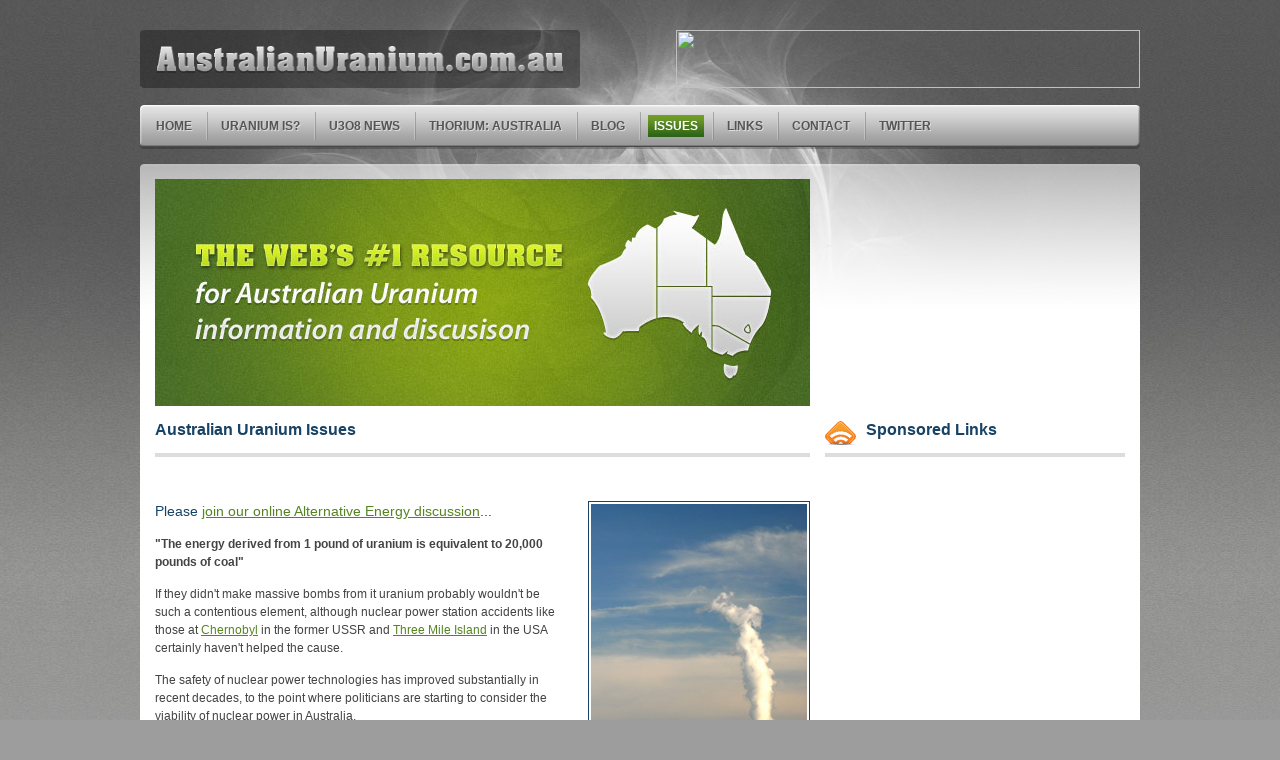

--- FILE ---
content_type: text/html; charset=UTF-8
request_url: https://australianuranium.com.au/current-issues.html
body_size: 6904
content:
<!DOCTYPE html PUBLIC "-//W3C//DTD XHTML 1.0 Transitional//EN" "http://www.w3.org/TR/xhtml1/DTD/xhtml1-transitional.dtd">
<html xmlns="http://www.w3.org/1999/xhtml">
<head>
<meta http-equiv="Content-Type" content="text/html; charset=iso-8859-1" />
<title>Australian Uranium - Current Issues</title>
<link href="css/style.css" rel="stylesheet" type="text/css" />
<link rel="shortcut icon" href="images/favicon.ico" type="image/x-icon" />
<script src="//ajax.googleapis.com/ajax/libs/jquery/1.11.2/jquery.min.js"></script>
  <!-- Responsive Head -->
  <link href="css/media.css" rel="stylesheet" type="text/css" media="screen">
  <!--[if lt IE 9]>
      <script src="http://css3-mediaqueries-js.googlecode.com/svn/trunk/css3-mediaqueries.js"></script>
  <![endif]-->
  <meta name="viewport" content="width=device-width, initial-scale=1.0">
  <script type="text/javascript">
    $(document).ready(function() {
      $(".expand-menu-btns").hide();
      //toggle the componenet with class expand-links
      $(".expand-menu").click(function(){
        $(".expand-menu-btns").slideToggle(300);
      });
    });
  </script>
  <!-- END: Responsive Head-->
<script>
  (function(i,s,o,g,r,a,m){i['GoogleAnalyticsObject']=r;i[r]=i[r]||function(){
  (i[r].q=i[r].q||[]).push(arguments)},i[r].l=1*new Date();a=s.createElement(o),
  m=s.getElementsByTagName(o)[0];a.async=1;a.src=g;m.parentNode.insertBefore(a,m)
  })(window,document,'script','//www.google-analytics.com/analytics.js','ga');

  ga('create', 'UA-7306966-6', 'auto');
  ga('send', 'pageview');

</script>
</head>
<body>
  <!-- Responsive HTML -->
  <div id="mob-header" class="clearfix">
    <div id="mob-menu-btn" class="expand-menu un-highlightable">Menu</div>
    <!-- span class="phone">Ph (07) 1234 5678</span -->
    <div id="mob-nav" class="expand-menu-btns">
      <ul><li class="home"><a href="https://australianuranium.com.au/" title="Uranium Stocks - Companies Research" >Home</a></li>
<li><a href="what-is-uranium.html" title="What is Uranium?" >Uranium Is?</a></li>
<li><a href="uranium-news.html" title="Uranium News" >U3O8 News</a></li>
<li><a href="thorium.html" title="Thorium" >Thorium: Australia </a></li>
<li><a href="http://www.australianuranium.com.au/blog/" title="Blog" >Blog</a></li>
<li class="active"><a href="current-issues.html" title="Current Issues" >Issues</a></li>
<li><a href="links.html" title="Links" >Links</a></li>
<li><a href="contact.html" title="Contact" >Contact</a></li>
<li class="last"><a href="https://twitter.com/AusAltEnergy" title="Referral to Twitter AusAltEnergy">Twitter</a></li>
</ul>
    </div>
  </div>
  <div id="mob-logo">
	  <img src="images/logo.png" alt="" />
  </div>
  <!-- END: Responsive HTML-->
<div id="swirl"></div>

<div id="wrapper">
<!--[if lte IE 7]><style>.topPromo { padding-top: 31px; }</style><![endif]-->

<div class="topPromo" style="float: right;"><a target="_blank" href="https://get-on.bid/au/h/QT3LKABZ" target="_blank"><img src="https://www.australian-shares.com/assets/images/OMB-banner.png" width="464" height="58" /></a></div>

<div id="logo" style="posititon: static; width: 440px; overflow: hidden;"><a href="https://www.australianuranium.com.au/"><img src="images/logo.png" alt="AustralianUranium" width="440" height="58" /></a></div>
	
    
    <div id="mainMenu">
        <ul><li class="home">
		<a href="https://australianuranium.com.au/" title="Uranium Stocks - Companies Research">Home<span class="shadow">Home</span></a>
		
	</li>
<li>
		<a href="what-is-uranium.html" title="What is Uranium?">Uranium Is?<span class="shadow">Uranium Is?</span></a>
		
	</li>
<li>
		<a href="uranium-news.html" title="Uranium News">U3O8 News<span class="shadow">U3O8 News</span></a>
		
	</li>
<li>
		<a href="thorium.html" title="Thorium">Thorium: Australia <span class="shadow">Thorium: Australia </span></a>
		
	</li>
<li>
		<a href="http://www.australianuranium.com.au/blog/" title="Blog">Blog<span class="shadow">Blog</span></a>
		
	</li>
<li class="active">
		<a href="current-issues.html" title="Current Issues">Issues<span class="shadow">Issues</span></a>
		
	</li>
<li>
		<a href="links.html" title="Links">Links<span class="shadow">Links</span></a>
		
	</li>
<li>
		<a href="contact.html" title="Contact">Contact<span class="shadow">Contact</span></a>
		
	</li>
<li class="last">
		<a href="https://twitter.com/AusAltEnergy" title="Referral to Twitter AusAltEnergy">Twitter<span class="shadow">Twitter</span></a>
		
	</li>
</ul>
    </div>
    
    <div id="contentTop">
   	  <div id="bannerTile"><img src="images/banner1.jpg" /></div>
        <!--
#linkPromo {width:300px; height: 227px; display: block; float: right; text-align: left;}
-->
<div id="linkPromo">
<script async src="//pagead2.googlesyndication.com/pagead/js/adsbygoogle.js"></script>
<!-- Australian Uranium 300x227 top -->
<ins class="adsbygoogle"
     style="display:inline-block;width:300px;height:227px"
     data-ad-client="ca-pub-1363473416137744"
     data-ad-slot="9298198655"></ins>
<script>
(adsbygoogle = window.adsbygoogle || []).push({});
</script>



<!--<a href="http://www.hamptonsonharcourt.com/"><img src="http://www.australianuranium.com.au/assets/images/Hamptons-Harcourt-banner-4-my-sites.gif" alt="Gold Coast Holiday House" width="300" height="226" /><br><b>Wonderful Gold Coast Holiday House</b></a>-->
</div>
    </div>
    
    <div id="content">
   	  <div id="column4">
   	    <h1>Australian Uranium Issues </h1>
		<div class="banner-wrap">
<script async src="//pagead2.googlesyndication.com/pagead/js/adsbygoogle.js"></script>
<!-- Australian Uranium 468x15 -->
<ins class="adsbygoogle"
     style="display:inline-block;width:468px;height:15px"
     data-ad-client="ca-pub-1363473416137744"
     data-ad-slot="1574819456"></ins>
<script>
(adsbygoogle = window.adsbygoogle || []).push({});
</script>
</div>
		<div class="pageImage"><img style="float: right;" src="images/reactor.jpg" alt="" height="333" width="216" /></div>
<h3>Please <a href="http://alternative-energy.com.au/forum/">join our online Alternative Energy discussion</a>...</h3>
<p><strong>"The energy derived from 1 pound of uranium is equivalent to 20,000 pounds of coal"</strong></p>
<p>If they didn't make massive bombs from it uranium probably wouldn't be such a contentious element, although nuclear power station accidents like those at <a href="http://www.unscear.org/chernobyl.html">Chernobyl</a> in the former USSR and <a href="http://www.nrc.gov/reading-rm/doc-collections/fact-sheets/3mile-isle.html">Three Mile Island</a> in the USA certainly haven't helped the cause.</p>
<p>The safety of nuclear power technologies has improved substantially in recent decades, to the point where politicians are starting to consider the viability of nuclear power in Australia.</p>
<p>Nuclear power has no direct greenhouse emissions, unlike coal or other fuels which are burnt, but the environmental concerns are valid and allthough highly unlikely a nuclear accident in Australia could have widespread consequences.</p>
<p>However as Australia has around 40% of the world's easily mined uranium there is a valid call for a debate that takes into consideration the position of other less energy rich countries who are at present clamouring for Australian uranium. And if Australia markedly expands its' uranium exports can we then not take part in a 'cradle to grave' industry that includes waste storage and reprocessing of spent nuclear fuel?</p>
<p><strong>Uranium Production by Nation (the top ten) in 2013</strong><br />(Largest to smaller)<br /><br /><strong>Kazakhstan</strong><br />Kazakhstan kept its spot as the world's biggest uranium company for the fifth year in a row. In 2013, the nation created 28 percent of the world's supply of uranium from mines, putting out 22,574 tons. Kazakhstan's largest mine is owned by Katco Tortkuduk,, a joint venture between AREVA (EPA:AREVA) and Kazatomprom. The mine produced 2,563 tons in 2013, and produces uranium through in-situ leaching, or ISL.<br /><br /><strong>Canada</strong><br /> At one time Canada was the biggest uranium producer on earth, but that place was lost by it to Kazakhstan in 2009. Its biggest uranium-creating mine is McArthur River, which Cameco owns (TSX:CCO,NYSE:CCJ). It produced 7,744 tons of uranium in 2013 and is an underground operation. The McArthur River mine is in Saskatchewan, like all of Canada's operating uranium mines.<br /><br /><strong>Australia</strong><br /> The country's biggest mine, Olympic Dam, is owned by BHP Billiton (NYSE:BHP,ASX:BHP,LSE:BLT) and produced 3,399 tons of uranium in 2013. It's subterranean operation and a byproduct. Based on the World Nuclear Association, <strong>Australia has the greatest amount of known uranium resources in the world, amounting to 31 percent of the global total</strong>. ASX listed companies also control some of the world's largest undeveloped uranium resources in foreign places, (ASX: <a target="_blank" href="http://www.australian-shares.com/mining/AEE">AEE</a> &amp; <a target="_blank" href="http://www.australian-shares.com/mining/GGG">GGG</a>) and if overseas resources are included Australia controls substantially more than the cited 31%.<br /><br /><strong>Niger</strong><br />Niger produced 4,528 tons of uranium in 2013. The state only started to create uranium commercially in 1971, and already creates 7.5 percent of the world's uranium from mines. It has the greatest grades of uranium ore in Africa, based on the World Nuclear Association, along with powerful governmental support for expansion in the business. The country's largest mine is SOMAIR, possessed by AREVA. It created 2,730 tons in 2013. Both COMINAK and SOMAIR, the other uranium mine of the nation, were shut down for maintenance at the end of 2013 and still await the renewal of their licenses.<br /><br /><strong>Namibia</strong><br /> The country has two considerable uranium mines, one of which is Langer Heinrich. Commercial generation of uranium in Namibia commenced in 1976, nearly half a century after uranium was discovered in the Namib Desert.<br /><br /><strong>Russia</strong><br />Russia created 3,135 tons of uranium in 2013. The nation has about 10 percent of the world's uranium resources, as per the World Nuclear Association. Russia also has substantial reserves of uranium. Priargunsky, possessed by AtomRedMetZoloto, or ARMZ, is an underground mine that made 2,133 tons of uranium in 2013. It is the nation's biggest uranium mine.<br /><br /><strong>Uzbekistan</strong><br /> Uzbekistan accounted for a sizable part of the uranium supply in Russia until it achieved its independence in 1991, along with Kyrgyzstan and Tajikistan. Now, the country mines most of its own uranium in its central region.<br /><br /><strong>USA</strong><br />The United States ranks ninth in the entire world for known uranium resources, and had about 207,400 tons of resources that are reasonably assured as of 2011. In 2013, the country created 1,835 tons of uranium. Uranium mining has gone on in the US since the 1950 s. Now, <strong>the US creates less uranium than it uses</strong>, importing the remainder; it plans to expand its national production. In 2013, the US operated three underground mines and six ISL uranium operations.<br /><br /><strong>China</strong><br />China created an estimated 1,450 tons of uranium in 2013. The country is working toward this aim by raising its mining activity, and wants to produce one-third of its uranium domestically. Its largest mine is the Fuzhou project in Jiangxi province.<br /><br /><strong>Malawi</strong><br />Malawi produced 1,132 tons of uranium in 2013. Malawi's biggest mine is ASX listed Paladin (PDN) Kayelekera project in Northern Malawi. The mine produced all of Malawi's uranium in 2013. The mine is currently not producing as a result of low uranium prices.</p>
<p>&nbsp;</p>
<h2>Read opinions / issues about Australian uranium<br /><br /></h2>
<ul>
<li><a href="Uranium-Spot-Price-May-Be-In-The-Buy-Zone.html">Uranium Spot Price May Be In &ldquo;The Buy Zone&rdquo; - Written by guest contributor Jennifer Gorton from Forex Traders<br /></a></li>
</ul>
<ul>
<li><span class="pageLinkBig"><a href="http://www.marklynas.org/2009/8/12/nuclear-power-challenging-the-green-party">Mark Lynas - a Green 'convert' to nuclear energy</a><br /><br /></span></li>
<li><span class="pageLinkBig"><a href="http://au.biz.yahoo.com/090402/31/25jy4.html">Ferguson calls for increased uranium mining<br /><br /></a></span></li>
<li><a href="http://minister.ret.gov.au/TheHonMartinFergusonMP/Pages/GLOBALFOUNDATION-ENERGYSECURITY.aspx">Australia must lead in an energy insecure world</a><br /><span class="pageLinkBig"><br /></span></li>
<li><a href="http://www.aph.gov.au/Library/pubs/BN/2007-08/RadioactiveWaste.htm">Radioactive waste and spent nuclear fuel management in Australia </a><br /><br /></li>
<li><a href="https://australianuranium.com.au/PDF/mccombie_managing_Australian_radioactive_wastes.pdf"></a><a href="https://www.google.com/url?sa=t&amp;source=web&amp;ct=res&amp;cd=5&amp;ved=0CBgQFjAE&amp;url=http%3A%2F%2Fwww.aph.gov.au%2Fsenate%2Fcommittee%2Feca_ctte%2Fradioactive_waste%2Fsubmissions%2Fsub07att.pdf&amp;ei=77oZS7nFDcGLkAWGu9XgAw&amp;usg=AFQjCNF1ef7yBeQKIEZZ1Emg6mfz4yXzkw&amp;sig2=6GY0uFMsdNx_8qsuK9weVw">Submission: Inquiry into the Commonwealth Radioactive Waste ...</a><em><br /><br /></em></li>
<li><a href="http://www.abc.net.au/am/content/2005/s1469140.htm">Former Prime Minister and Rhodes Scholar, Bob Hawke nominates Australia as the world's nuclear waste dump<br /><br /></a></li>
<li><a href="http://www.acfonline.org.au/news.asp?news_id=582">Australian Conservation Foundation President Professor Ian Lowe's address to the National Press club on October 19, 2005<br /><br /></a></li>
<li><a href="http://www.nukefreeaus.org/campaigns/Weapons/index.html">Dr Jim Green's research paper on research reactors and nuclear weapons</a><em><a href="http://www.geocities.com/jimgreen3/rrweapons.html"><br /><br /></a></em></li>
<li><a href="http://www.salidacapital.com/admin/media/uploadedFiles/SalidaCapital_UraniumShortageLooming_April_22_2009.pdf">Uranium Shortage Looming<br /><br /></a><a href="http://www.scientificamerican.com/article.cfm?id=how-do-fast-breeder-react"></a></li>
<li><a href="http://www.scientificamerican.com/article.cfm?id=how-do-fast-breeder-react">How do "Fast Breeder" Reactors differ from regular nuclear power plants?</a><a href="http://www.geocities.com/jimgreen3/rrweapons.html"><br /><br /></a></li>
<li><a href="uranium-overviewmarket.html">Bakers Group Australian uranium market overview</a></li>
</ul>
<p>&nbsp;</p>
<h2 class="InfoBodyHeading"><a href="warheads-to-fuel.html">Military Warheads as a Source of Nuclear Fuel</a></h2>
<p>&nbsp; &nbsp; * Weapons-grade uranium and plutonium surplus to military requirements in the USA and Russia is being made available for use as civil fuel. <br />&nbsp;&nbsp;&nbsp; * Weapons-grade uranium is highly enriched, to over 90% U-235 (the fissile isotope). Weapons-grade plutonium has over 93% Pu-239 and can be used, like reactor-grade plutonium, in fuel for electricity production. <br />&nbsp;&nbsp;&nbsp; * Highly-enriched uranium from weapons stockpiles is displacing some 10,600 tonnes of U3O8 production from mines each year, and meets about 13% of world reactor requirements.</p>
<p><a href="/cdn-cgi/l/email-protection#5d34333b321d3433293c3c3338292932733e3230622e283f37383e29602f382d322f29023f2f3236383302313433362e021c2870086e1265">Please report broken links</a> and help us keep this website a useful resource</p> 

<div class="googleHorizontal">
	
			
		</div>

   	  </div>
        
        <div id="column3">		
			<img src="images/rss.png" style="float: left; margin-right: 10px; " />
       	  <h1>Sponsored Links</h1>
	<script data-cfasync="false" src="/cdn-cgi/scripts/5c5dd728/cloudflare-static/email-decode.min.js"></script><script async src="//pagead2.googlesyndication.com/pagead/js/adsbygoogle.js"></script>
<!-- Australian Uranium 300x600 -->
<ins class="adsbygoogle"
     style="display:inline-block;width:300px;height:600px"
     data-ad-client="ca-pub-1363473416137744"
     data-ad-slot="8835054655"></ins>
<script>
(adsbygoogle = window.adsbygoogle || []).push({});
</script>	  
		  <div class="columnInner">
<div id="google_translate_element"></div><script>
function googleTranslateElementInit() {
  new google.translate.TranslateElement({
    pageLanguage: 'en'
  }, 'google_translate_element');
}

</script><script src="https://translate.google.com/translate_a/element.js?cb=googleTranslateElementInit"></script>
<p>&nbsp;</p>

<div style="padding-bottom:15px;">

</div>

<H2>Related Sites</H2>
<p><a href="http://www.e-stockbroker.com.au/">e-stockbroker.com.au</a><br>
<!--<a href="http://www.australian-shares.com/">australian-shares.com</a><br>-->
<a href="http://www.australian-gold.com/">australian-gold.com</a><br>
<a href="http://www.alternative-energy.com.au/">alternative-energy.com.au</a><br>
<a href="http://www.ucg-gtl.com/">ucg-gtl.com</a><br>
<a href="http://www.hotrockenergy.com/">hotrockenergy.com</a><br>
<a href="http://www.australianrareearths.com/">australianrareearths.com</a><br>
<a href="http://www.australian-gas.com/">australian-gas.com</a><br>
<a href="http://www.australian-lithium.com/">australian-lithium.com</a><br>
<a href="http://www.australian-phosphate.com/">australian-phosphate.com</a><br>
<!--Mini Sites<br>
<a href="http://www.australian-phosphate.com/potash-australia.html">australian-potash</a><br>
<a href=http://www.australian-shares.com/vanadium-australia>australian-vanadium</a><br>
<a href=http://www.australian-shares.com/tantalum-australia>australian-tantalum</a><br>
<a href=http://www.australian-shares.com/australian-zircon>australian-zircon</a><br>
<a href=http://www.australian-shares.com/australian-thorium>australian-thorium</a><br>-->
<br>
Social Media<br>
<a href="https://twitter.com/AusAltEnergy">http://twitter.com/AusAltEnergy</a>
<!--<a href=http://twitter.com/Aus_Shares>http://twitter.com/Aus_Shares</a>-->

</p>
<H2>Related News</H2> 

        
		
			
			
			</div>
		
        </div>
        
        <div class="clearer"></div>
    </div>
    
  <div id="contentBottom"></div>
    <!-- <p align="center" style="background: #7F7F7F;"><p align="center" style="background: #7F7F7F;"><a href="http://www.ino.com/info/311/CD3918/&dp=0&l=0&campaignid=12"><img src="http://www.australianuranium.com.au/images/ino-uranium.gif"></a></p>-->
    <div id="footer">Australian Uranium is Copyright &copy; 2026 &nbsp; | &nbsp; <a href="http://www.intaanetto.com">Intaanetto.com Social Media</a> &nbsp; | &nbsp; <a href="http://www.e-cbd.com">Web Design and SEO by e-CBD</a>
</div>
	<!--end footer--> </div>
    
    
</div>

<script defer src="https://static.cloudflareinsights.com/beacon.min.js/vcd15cbe7772f49c399c6a5babf22c1241717689176015" integrity="sha512-ZpsOmlRQV6y907TI0dKBHq9Md29nnaEIPlkf84rnaERnq6zvWvPUqr2ft8M1aS28oN72PdrCzSjY4U6VaAw1EQ==" data-cf-beacon='{"version":"2024.11.0","token":"f861edec071a426cbd062c37fb1a88af","r":1,"server_timing":{"name":{"cfCacheStatus":true,"cfEdge":true,"cfExtPri":true,"cfL4":true,"cfOrigin":true,"cfSpeedBrain":true},"location_startswith":null}}' crossorigin="anonymous"></script>
</body>
</html>


--- FILE ---
content_type: text/html; charset=utf-8
request_url: https://www.google.com/recaptcha/api2/aframe
body_size: 258
content:
<!DOCTYPE HTML><html><head><meta http-equiv="content-type" content="text/html; charset=UTF-8"></head><body><script nonce="MbN0cC-D5MwjL2gvDNjFjw">/** Anti-fraud and anti-abuse applications only. See google.com/recaptcha */ try{var clients={'sodar':'https://pagead2.googlesyndication.com/pagead/sodar?'};window.addEventListener("message",function(a){try{if(a.source===window.parent){var b=JSON.parse(a.data);var c=clients[b['id']];if(c){var d=document.createElement('img');d.src=c+b['params']+'&rc='+(localStorage.getItem("rc::a")?sessionStorage.getItem("rc::b"):"");window.document.body.appendChild(d);sessionStorage.setItem("rc::e",parseInt(sessionStorage.getItem("rc::e")||0)+1);localStorage.setItem("rc::h",'1769201192763');}}}catch(b){}});window.parent.postMessage("_grecaptcha_ready", "*");}catch(b){}</script></body></html>

--- FILE ---
content_type: text/css
request_url: https://australianuranium.com.au/css/style.css
body_size: 1496
content:
/* ----======== Reseting All Browsers ========---- */				
	
body, div, dl, dt, dd, ul, ol, li, h1, h2, h3, h4, h5, h6, pre, form, fieldset, input, textarea, p, blockquote, th, td
{
margin:0;
padding:0;
}

fieldset, img
{
border:0;
}

ol
{
list-style:square;
list-style-position:inside;
line-height:25px;
}

ul
{
list-style:none;
}

.clearer
{
clear: both;
}

caption, th
{
text-align:left;
}

h1, h2, h3, h4, h5, h6
{
font-size:100%;
font-weight:normal;
}

abbr, acronym
{
border:0;
}

img, div, input { behavior: url("js/iepngfix.htc") }

.clearfix:after{
  content: "."; 
  display: block; 
  height: 0; 
  font-size:0;	
  clear: both; 
  visibility:hidden;
}
.clearfix{display: inline-block;} 
/* Hides from IE Mac \*/
* html .clearfix {height: 1%;}
.clearfix{display:block;}
/* End Hack */ 

/* ----======== End Reseting All Browsers ========---- */				


*
{
font-family: Arial, Helvetica, sans-serif;
}

body
{
text-align: center;
margin: auto;
background: #9d9d9d url(../images/bg.jpg) repeat-x top center;
color: #444;
font-size: 12px;
padding-bottom: 15px;
}

a
{
color: #568421;
text-decoration: underline;
}

a:hover
{
color: #184364;
}

h1
{
color: #184364;
font-size: 16px;
margin-bottom: 14px;
padding-bottom: 14px;
border-bottom: 4px solid #ddd;
font-weight: bold;
}

h2
{
color: #184364;
font-size: 16px;
margin-bottom: 14px;
font-weight: bold;
}

h3
{
color: #184364;
font-size: 14px;
line-height: 20px;
margin-bottom: 14px;
}

h5
{
color: #888888;
}

p
{
margin-bottom: 14px;
line-height: 18px;
}

#content ul
{
margin-bottom: 5px;
}

#content li
{
background: url(../images/bullet.gif) no-repeat;
background-position: 0 3px;
padding-bottom: 5px;
padding-left: 18px;
line-height: 16px;
}

.floatRight
{
float: right;
margin-left: 13px;
margin-bottom: 13px;
position: relative;
}

.floatLeft
{
float: left;
margin-right: 13px;
margin-bottom: 13px;
position: relative;
}

.noMargin
{
margin: 0 !important;
}

#wrapper
{
width:1000px;
margin: auto;
position: relative;
z-index: 99;
}

#swirl
{
position: absolute;
top: 0;
left: 50%;
margin-left: -502px;
z-index: 99;
background: url(../images/swirl_bg.png) no-repeat top left;
width: 954px;
height: 415px;
display: none;
}

body > #swirl
{
display: block;
}

.image
{
padding: 3px;
border: 1px solid #333;
}

#logo
{
text-align: left;
padding-top: 30px;
margin-bottom: 17px;
}
.topPromo{padding-top:30px;}

#bannerTile
{
float: left;
width:655px;
}

#contentTop > #bannerTile
{
}

#promo a
{
background: url(../images/australian-shares-promo.jpg) no-repeat top left;
width: 241px;
height: 227px;
display: block;
text-indent: -2000px;
overflow: hidden;

}

#promo a:hover
{
background: url(../images/australian-shares-promo.jpg) no-repeat top right;
}

#breadCrumbs
{
color: #ffba00;
text-align: right;
padding: 8px 15px;
}

#mainMenu
{
height: 44px;
width:1000px;
text-align: left;
background: url(../images/menu_bg.png) no-repeat top left;
margin-bottom: 15px;
}

#mainMenu ul
{
padding-top: 10px;
padding-left: 3px;
}

#mainMenu ul li
{
display: inline;
background: url(../images/menu_line.png) no-repeat right center;
padding: 13px 7px 10px 7px;
}

#mainMenu ul li a
{
color: #dddddd;
font-size: 12px;
font-weight: bold;
text-transform: uppercase;
display: inline-block;
position: relative;
text-decoration: none;
padding: 5px 5px 3px 7px;
}

a span.shadow
{
color: #555 !Important;
position: absolute;
left: 6px;
top: 4px;
z-index: 66;
cursor: pointer;
}

a:hover span.shadow, li.active a span.shadow
{
color: #fff !Important;
position: absolute;
left: 6px;
top: 4px;
z-index: 66;
}

li.last
{
background: none !important;	
}

#mainMenu ul li a:hover, #mainMenu ul li.active a
{
color: #4a7820;
background: url(../images/green_line.jpg) repeat-x;
}

#column1
{
width:320px;
float: left;
}
#column2
{
width: 320px;
float: left;
margin-left:15px;
}
#column3
{
width:300px;
float:right;
}

#column3 h1
{
margin-bottom: 0;
}


#column4
{
width:655px;
float: left;
}

#column5
{
width: 300px;
float: right;
}

#contentTop
{
background: url(../images/content-top.png) no-repeat top left;
padding: 15px 15px 0px;
}

#content
{
background: #fff;
padding: 15px 15px 0px;
text-align: left;
}

#contentBottom
{
background: url(../images/content-bottom.png) no-repeat bottom;
height: 14px;
margin-bottom: 15px;
}

#feature
{
background: #000;
padding: 12px;
}

#feature a
{
background: url(../images/more_info_bg.png) no-repeat bottom right;
width: 300px;
height: 20px;
display: block;
text-align: right;
position: absolute;
padding-top: 165px;
padding-right: 8px;
}

#feature a:hover
{
background: url(../images/more_info_bg_over.png) no-repeat bottom right;
color: #fff;
}

#thumbs
{
padding-top: 8px;
padding-bottom: 15px;
}

.thumbnail
{
width: 100px;
height: 100px;
padding: 7px;
background: #191919;
float: left;
margin-right: 8px;
}

.thumbnail img
{
width: 100px;
height: 100px;
}

.featureImage
{
padding: 7px;
background: #191919;
}

#enquireNow a
{
background: url(../images/enquire_btn.gif) no-repeat top left;
height: 41px;
width: 210px;
display: block;
text-indent: -5000px;
overflow: hidden;
}

#enquireNow a:hover
{
background: url(../images/enquire_btn.gif) no-repeat top right;
}

#footer
{
color: #90d3e0;
background: url(../images/footer.png) no-repeat top left;
height: 36px;
padding: 10px;
text-align: left;
}

#footer a
{
color: #fff;
text-decoration: none;
}

#footer a:hover
{
border-bottom: 1px solid #DEEB2A;
}

.pageImage
{
width: 222px;
float: right;
margin-left: 20px;
margin-bottom: 10px;
}

.pageImage img
{
border: 1px solid #184364;
padding: 2px;
margin-bottom: 10px;
}

.pageImage p
{
padding: 0 !important;
margin: 0 !important;
color: #184364;
}

.inputBox
{
background: #fff url(../images/input_bg.jpg) repeat-x bottom;
border: 1px solid #000;
padding: 2px;
}


.bakersTable td
{
color: #000032 !Important;
}

table
{
margin-bottom: 10px;
}

th
{
background: #173e61 url(../images/th.jpg) repeat-x top;
padding: 8px 10px;
color: #fff;
font-size: 14px;
font-weight: normal;
font-weight: bold;
}

td
{
padding: 4px;
background: #eee;
line-height: 18px;
}

td p
{
color: #2b2b2b;
}

input, textarea, select
{
font-family: Arial, Helvetica, sans-serif;
color: #2b2b2b;
font-size: 12px;
}



#gcAds
{
font-family: Arial, Helvetica, sans-serif;
font-size: 12px;
color: #fff;
}

#gcAds a
{
color: #ffba00;
}

.smallText
{
font-size: 10px;
}

a.smallText
{
font-size: 10px;
text-decoration: none;
color: #c95711 !important;
}

.googleHorizontal
{
padding: 5px;
background: #EEEEEE;
}

.columnInner
{
padding: 5px;
background: #EEEEEE;
}

#column3 > .columnInner
{
padding: 15px;
}


.newsItem
{
padding: 10px;
background: #EEEEEE;
margin-bottom: 10px;
}

.newsItem td, .newsItem th, newsItem table,  .newsItem table p, .newsItem td.j, .newsItem div
{
padding: 0 !important;
margin: 0 !important;
}

table img
{
max-width: 440px;
height: auto;
}

#mob-header,
#mob-logo{
	display:none;
}

.banner-wrap{
	margin-bottom:15px;
}

--- FILE ---
content_type: text/css
request_url: https://australianuranium.com.au/css/media.css
body_size: 1388
content:
/************************************************************************************
MEDIA QUERIES
*************************************************************************************/

/* for 600px or less */
@media screen and (max-width:600px){
	body{
		text-align:left;
	}
	body,
	button,
	input,
	select,
	textarea{
		line-height:1.785714em; /* Unitless for proper inheritance */
		font-size:13px;
	}
	#mob-header{
		display:block;
		background-color:#6a9927; /* Change BG color to suit clients color scheme */
	}
	#mob-menu-btn{
/*		float:left;
		width:35%;*/
		padding:10px 5% 10px 12%;
		background:url(../images/mobile/nav-menu.png) no-repeat 5% center;
		background-size:auto 12px;
		color:#fff;
		cursor:pointer;
		cursor:hand;
		font-size:15px;
		font-weight:bold;
		text-transform:uppercase;
	}
	#mob-logo{
		display:block;
		margin:0;
		padding:30px 0;
		text-align:center;
	}
	#mob-logo img{
		max-width:90%;
		max-height:58px;
	}	
	#mob-header .phone{
		float:right;
		padding:10px 15px 8px 0;
		color:#fff;
		font-size:15px;
	}
	#mob-header .phone a{
		color:#fff;
		text-decoration:none;
	}
	
	#container,
	#content-holder,
	#header,
	#footer{
		width:92%;
		padding:0 4%;
	}
	.innerpad{
		width:100%;
	}
	#content-holder{
		padding-top:20px;
		padding-bottom:20px;
	}
	#content,.content-area{
		width:94%;
		padding:3% 3% 1px;
	}
	#sidebar,.sidebar{
		float:none;
		width:100%;
	}
	
	#column1, #column2, #column3, #column4, #column5{
		float:none;
		width:100%;
		margin:0;
	}
	.pageImage{
		float:none;
		width:100%;
		margin:0 0 15px;
		text-align:center;
	}
	.pageImage img{
		max-width:100%;
		-webkit-box-sizing:border-box;
		-moz-box-sizing:border-box;
		box-sizing:border-box;
	}

	/* For anything that requires hiding */
	#logo,
	#header,
	#mainMenu,
	#slider_controls,
	body > #swirl{
		display:none;
	}
		/* Mobile Navigation --------------- */

	#mob-nav{
/*		float:left;
		width:100%;*/
	}
	 #mob-nav ul{ 
			margin:0;
			padding:0;
			border-top:none;
		}
		#mob-nav ul li{ 
			margin:0;
			padding:0;
			background:none;
			list-style-type:none;
		}
		#mob-nav ul li a{
			display:block;
			padding:8px 10% 8px 5%;
			color:#fff;
			font-weight:700;
			text-decoration:none;
			font-size:14px;
			background:url(../images/mobile/subnav-arrow.png) no-repeat 94% center;
			background-size:10px auto;
			border-top:solid 1px #50821f;
			text-decoration:none !important;
		}
		#mob-nav ul li a:hover{
			background-color:#50821f;
		}

	/* Feature Panel --------------- */
	
	#feature-panel{
		background-size:100% auto;
	}
	#banners{
		width:100%;
		height:auto;
	}
	#banners article{
		padding:5% 5% 5% 58%;
		width:auto;
		height:auto;
		background-size:100% auto;
	}
	#banners h1{
		font-size:1.714286em;
	}
	#banners p{
		font-size:1em;
	}
	#slider{
		bottom:38px;
	}
	#feature-panel .title{
		padding:0 4%;
	}
	
	/* General --------------- */
	
	h1, h2, h3, h4, h5, h6{
		margin-bottom:15px;
	}
	
	.mob-hide{
		display:none;
	} /* can be used to hide elements only on small screen */
	#content img{
		max-width:100% !important;
		height:auto !important;
	} /* Adjusts width on photos within content */

	.mob-btns, .subList, #footer ul{
		/* Any list within content can be made into a nice button format by adding this class to the ul */ 
		width:100% !important;
		margin:0 0 20px 0 !important;
		padding:0 !important;
	}
	.mob-btns li, .subList li, #footer ul li{ 
		width:100% !important;
		margin:0 !important;
		padding:0 !important;
		list-style-type:none;
	}
	.mob-btns li a, .subList li a, .mob-btn, .map-btn, #footer ul li a{ 
		width:90%;
		padding:8px 5%;
		background:url(../images/mobile/subnav-arrow.png) no-repeat 94% center #000;
		background-size:8px auto;
		border-bottom:solid 1px #666;
		color:#fff;
		text-decoration:none;
	}
	.mob-btns li:first-child a, .mob-btns li.first a, .subList li.first a {
		-webkit-border-radius:3px 3px 0 0;
		-moz-border-radius:3px 3px 0 0;
		border-radius:3px 3px 0 0;
	}
	.mob-btns li:last-child a, .mob-btns li.last a, .subList li.last a{
		-webkit-border-radius:0 0 3px 3px;
		-moz-border-radius:0 0 3px 3px;
		border-radius:0 0 3px 3px;
		border-bottom:0 none;
	}
	.mob-btn, .map-btn{
		margin:0 0 15px 0;
		border:0 none;
		-webkit-border-radius:3px;
		-moz-border-radius:3px;
		border-radius:3px;
	}
	.map-btn{
		background:url(../images/mobile/icon-map.png) no-repeat 95% center #000;
		background-size:20px auto;
	}
	
	.mob-btns li a:hover, .subList li a:hover, .mob-btn:hover, .map-btn:hover{
		background-color:#666;
	}
	
	.specialties{
		width:100%;
		margin:0 0 20px;
	}
	.specialties li{
		width:38%;
		margin:2%;
		padding:3% 3% 0;
	}
	
	#newsletter-form .field-wrap{
		float:none;
		margin:0 0 5px;
	}
	#newsletter-form input{
		width:92%;
		padding-left:3%;
		padding-right:3%;
	}
	#newsletter-form .field-wrap label{
		left:4%;
	}
	
	#wrapper,.site{
		width:100%;
	}
	#bannerTile{
		float:none;
		width:100%;
	}
	#contentTop{
		height:auto;
		background-color:#fff;
		-webkit-border-radius:5px 3px 0 0;
		-moz-border-radius:5px 3px 0 0;
		border-radius:5px 3px 0 0;
	}
	#bannerTile img,
	#linkPromo img{
		width:100%;
		height:auto;
	}
	
	td{
		display:block;
		width:94% !important;
		padding:3%;
	}
	
	#promo{
		float:none;
		width:auto;
	}
	#promo a{
		width:100%;
		height:431px;
		background-size:200% auto;
	}

	/* Sidebar --------------- */
	
	#sidebar{
		padding:30px 0;
	}
	#sidebar #latest-box ul, #sidebar #event-box ul, #sidebar .rotate{
		width:100%;
	}
	#sidebar .ui-tabs-panel .desc{
		float:none;
		width:auto;
		margin-left:80px;
	}

	/* Fieldset --------------- */

	fieldset p,
	fieldset label,
	fieldset span{
		width:100%;
	}
	fieldset{
		margin:0;
		background:#efefef;
		border:solid 1px #d5d5d5;
		margin:0 0 10px 0;
	}
	fieldset legend{
		font-weight:bold;
	}
	
	fieldset input,
	fieldset input.txtshort,
	fieldset input.txtshorter,
	fieldset textarea,
	fieldset .commentBox, 
	fieldset .long
	fieldset #enquiry,
	fieldset select{
		width:92% !important;
		padding:7px 3%;
		-webkit-border-radius:3px;
		-moz-border-radius:3px;
		border-radius:3px;
		border:solid 1px #d5d5d5;
	}
	
	 /* Footer --------------- */

	#footer{ 
		width:92%;
		height:auto;
		padding:15px 4%;
		background:url(../images/mobile/footer.jpg) center top repeat-x;
		background-size:auto 100%;
		text-align:center;
	}
	#footer .innerpad{
		padding:0;
	}
	#footer p,
	#footer p a, 
	#footer ul li,
	#footer ul li a{
		font-size:1em;
	}
	#footer a{ 
	}
	#footer p, 
	#footer ul{ 
		width:100% !important;
		margin:0 0 15px 0;
		padding:0;
		text-align:center;
	}
	#footer p{
	}
	#footer ul li{ 
		width:100%;
		padding:0;
		margin:0;
	}
	.footer-link a{
		margin:0 auto;
	}
	#footer .right{
		float:none;
	}
	#footer .right p{
		text-align:center;
	}
}
@media screen and (max-width:500px){
	#promo a{
		height:356px;
	}
}
@media screen and (max-width:400px){
	#promo a{
		height:280px;
	}
}
@media screen and (max-width:320px){
	#promo a{
		height:219px;
	}
}


--- FILE ---
content_type: text/plain
request_url: https://www.google-analytics.com/j/collect?v=1&_v=j102&a=1810073510&t=pageview&_s=1&dl=https%3A%2F%2Faustralianuranium.com.au%2Fcurrent-issues.html&ul=en-us%40posix&dt=Australian%20Uranium%20-%20Current%20Issues&sr=1280x720&vp=1280x720&_u=IEBAAEABAAAAACAAI~&jid=1147175840&gjid=1514064875&cid=1339595461.1769201191&tid=UA-7306966-6&_gid=2007599979.1769201191&_r=1&_slc=1&z=96664625
body_size: -453
content:
2,cG-7SFLZQGXKJ